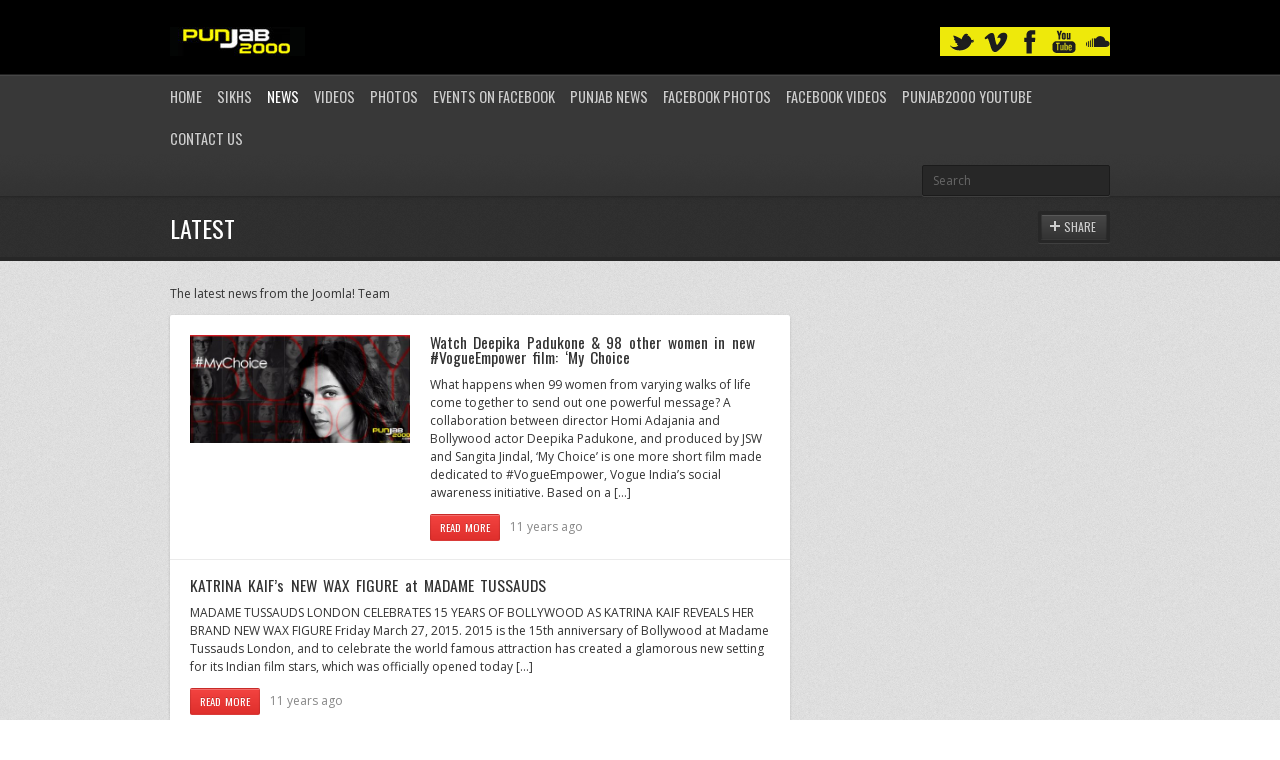

--- FILE ---
content_type: text/javascript
request_url: https://punjab2000.com/wp-content/plugins//automatic-video-posts/js/scripts.js?ver=1.0
body_size: 263
content:
/**************************************************************************************************/
/*
/*		File:
/*			scripts.js
/*		Description:
/*			This file contains Javascript for ternstyle's Automatic Video Posts Plugin (Scripts).
/*		Copyright:
/*			Copyright (c) 2016 Ternstyle LLC.
/*		License:
/*			This software is licensed under the terms of the End User License Agreement (EULA) 
/*			provided with this software. In the event the EULA is not present with this software
/*			or you have not read it, please visit:
/*			http://www.ternstyle.us/automatic-video-posts-plugin-for-wordpress/license.html
/*
/**************************************************************************************************/

/****************************************Commence Script*******************************************/

(function($) { $(document).ready(function() {

/*------------------------------------------------------------------------------------------------
	Responsive Videos
------------------------------------------------------------------------------------------------*/

	function resize() {
		$('.ayvpp').each(function () {
			if($(this).hasClass('responsive')) {
				var r = $(this).attr('data-ratio').split(':');
				r = r[1]/r[0];
				var w = $(this).parent().innerWidth();
				$(this).css({ width:'100%',height:(w*r) });
			}
		});
	}
	resize();
	
	var timer = time = null;
	$(window).bind('resize orientationchange',function () {
		time = new Date();
		timer = timer ? timer : setInterval(function () {
			if((new Date()-time) > 500) {
				clearInterval(timer);
				time = timer = null;
				resize();
			}
		},100);
	});

/****************************************Terminate Script******************************************/

}); })(jQuery);